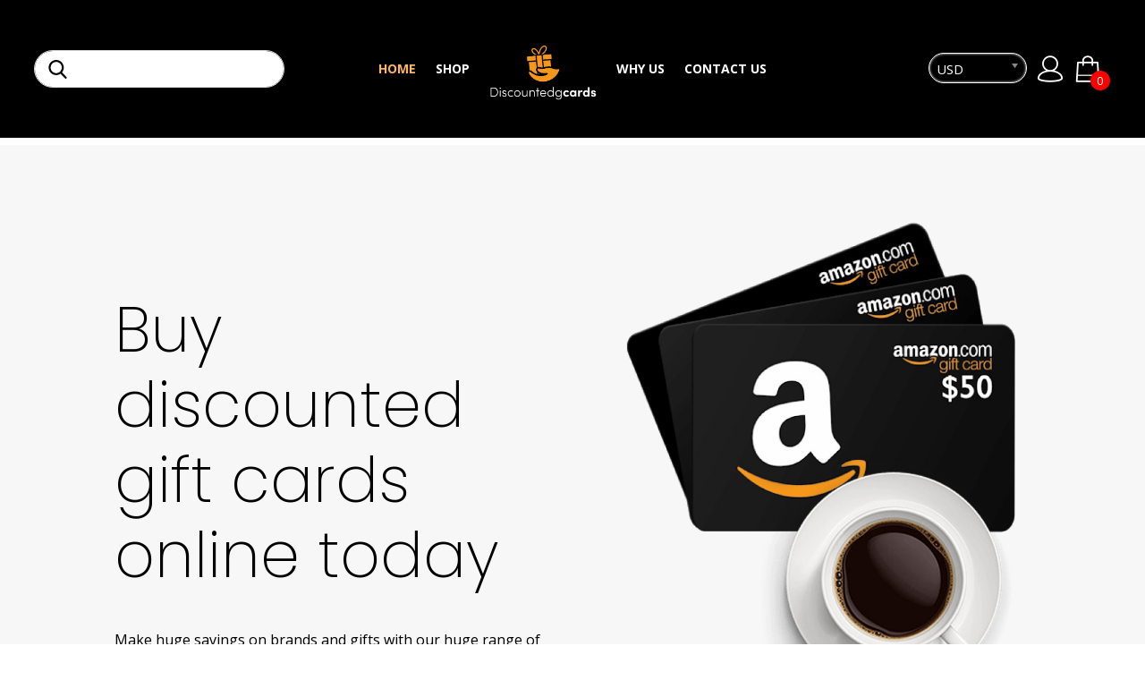

--- FILE ---
content_type: text/html; charset=utf-8
request_url: https://www.google.com/recaptcha/api2/anchor?ar=1&k=6Ldl3VIgAAAAAKTLo6GoDED1c_2HwAzKTcgBJxWd&co=aHR0cHM6Ly9kaXNjb3VudGVkZ2NhcmRzLmNvbTo0NDM.&hl=en&v=PoyoqOPhxBO7pBk68S4YbpHZ&size=invisible&anchor-ms=20000&execute-ms=30000&cb=mc9pxk8uzywy
body_size: 48603
content:
<!DOCTYPE HTML><html dir="ltr" lang="en"><head><meta http-equiv="Content-Type" content="text/html; charset=UTF-8">
<meta http-equiv="X-UA-Compatible" content="IE=edge">
<title>reCAPTCHA</title>
<style type="text/css">
/* cyrillic-ext */
@font-face {
  font-family: 'Roboto';
  font-style: normal;
  font-weight: 400;
  font-stretch: 100%;
  src: url(//fonts.gstatic.com/s/roboto/v48/KFO7CnqEu92Fr1ME7kSn66aGLdTylUAMa3GUBHMdazTgWw.woff2) format('woff2');
  unicode-range: U+0460-052F, U+1C80-1C8A, U+20B4, U+2DE0-2DFF, U+A640-A69F, U+FE2E-FE2F;
}
/* cyrillic */
@font-face {
  font-family: 'Roboto';
  font-style: normal;
  font-weight: 400;
  font-stretch: 100%;
  src: url(//fonts.gstatic.com/s/roboto/v48/KFO7CnqEu92Fr1ME7kSn66aGLdTylUAMa3iUBHMdazTgWw.woff2) format('woff2');
  unicode-range: U+0301, U+0400-045F, U+0490-0491, U+04B0-04B1, U+2116;
}
/* greek-ext */
@font-face {
  font-family: 'Roboto';
  font-style: normal;
  font-weight: 400;
  font-stretch: 100%;
  src: url(//fonts.gstatic.com/s/roboto/v48/KFO7CnqEu92Fr1ME7kSn66aGLdTylUAMa3CUBHMdazTgWw.woff2) format('woff2');
  unicode-range: U+1F00-1FFF;
}
/* greek */
@font-face {
  font-family: 'Roboto';
  font-style: normal;
  font-weight: 400;
  font-stretch: 100%;
  src: url(//fonts.gstatic.com/s/roboto/v48/KFO7CnqEu92Fr1ME7kSn66aGLdTylUAMa3-UBHMdazTgWw.woff2) format('woff2');
  unicode-range: U+0370-0377, U+037A-037F, U+0384-038A, U+038C, U+038E-03A1, U+03A3-03FF;
}
/* math */
@font-face {
  font-family: 'Roboto';
  font-style: normal;
  font-weight: 400;
  font-stretch: 100%;
  src: url(//fonts.gstatic.com/s/roboto/v48/KFO7CnqEu92Fr1ME7kSn66aGLdTylUAMawCUBHMdazTgWw.woff2) format('woff2');
  unicode-range: U+0302-0303, U+0305, U+0307-0308, U+0310, U+0312, U+0315, U+031A, U+0326-0327, U+032C, U+032F-0330, U+0332-0333, U+0338, U+033A, U+0346, U+034D, U+0391-03A1, U+03A3-03A9, U+03B1-03C9, U+03D1, U+03D5-03D6, U+03F0-03F1, U+03F4-03F5, U+2016-2017, U+2034-2038, U+203C, U+2040, U+2043, U+2047, U+2050, U+2057, U+205F, U+2070-2071, U+2074-208E, U+2090-209C, U+20D0-20DC, U+20E1, U+20E5-20EF, U+2100-2112, U+2114-2115, U+2117-2121, U+2123-214F, U+2190, U+2192, U+2194-21AE, U+21B0-21E5, U+21F1-21F2, U+21F4-2211, U+2213-2214, U+2216-22FF, U+2308-230B, U+2310, U+2319, U+231C-2321, U+2336-237A, U+237C, U+2395, U+239B-23B7, U+23D0, U+23DC-23E1, U+2474-2475, U+25AF, U+25B3, U+25B7, U+25BD, U+25C1, U+25CA, U+25CC, U+25FB, U+266D-266F, U+27C0-27FF, U+2900-2AFF, U+2B0E-2B11, U+2B30-2B4C, U+2BFE, U+3030, U+FF5B, U+FF5D, U+1D400-1D7FF, U+1EE00-1EEFF;
}
/* symbols */
@font-face {
  font-family: 'Roboto';
  font-style: normal;
  font-weight: 400;
  font-stretch: 100%;
  src: url(//fonts.gstatic.com/s/roboto/v48/KFO7CnqEu92Fr1ME7kSn66aGLdTylUAMaxKUBHMdazTgWw.woff2) format('woff2');
  unicode-range: U+0001-000C, U+000E-001F, U+007F-009F, U+20DD-20E0, U+20E2-20E4, U+2150-218F, U+2190, U+2192, U+2194-2199, U+21AF, U+21E6-21F0, U+21F3, U+2218-2219, U+2299, U+22C4-22C6, U+2300-243F, U+2440-244A, U+2460-24FF, U+25A0-27BF, U+2800-28FF, U+2921-2922, U+2981, U+29BF, U+29EB, U+2B00-2BFF, U+4DC0-4DFF, U+FFF9-FFFB, U+10140-1018E, U+10190-1019C, U+101A0, U+101D0-101FD, U+102E0-102FB, U+10E60-10E7E, U+1D2C0-1D2D3, U+1D2E0-1D37F, U+1F000-1F0FF, U+1F100-1F1AD, U+1F1E6-1F1FF, U+1F30D-1F30F, U+1F315, U+1F31C, U+1F31E, U+1F320-1F32C, U+1F336, U+1F378, U+1F37D, U+1F382, U+1F393-1F39F, U+1F3A7-1F3A8, U+1F3AC-1F3AF, U+1F3C2, U+1F3C4-1F3C6, U+1F3CA-1F3CE, U+1F3D4-1F3E0, U+1F3ED, U+1F3F1-1F3F3, U+1F3F5-1F3F7, U+1F408, U+1F415, U+1F41F, U+1F426, U+1F43F, U+1F441-1F442, U+1F444, U+1F446-1F449, U+1F44C-1F44E, U+1F453, U+1F46A, U+1F47D, U+1F4A3, U+1F4B0, U+1F4B3, U+1F4B9, U+1F4BB, U+1F4BF, U+1F4C8-1F4CB, U+1F4D6, U+1F4DA, U+1F4DF, U+1F4E3-1F4E6, U+1F4EA-1F4ED, U+1F4F7, U+1F4F9-1F4FB, U+1F4FD-1F4FE, U+1F503, U+1F507-1F50B, U+1F50D, U+1F512-1F513, U+1F53E-1F54A, U+1F54F-1F5FA, U+1F610, U+1F650-1F67F, U+1F687, U+1F68D, U+1F691, U+1F694, U+1F698, U+1F6AD, U+1F6B2, U+1F6B9-1F6BA, U+1F6BC, U+1F6C6-1F6CF, U+1F6D3-1F6D7, U+1F6E0-1F6EA, U+1F6F0-1F6F3, U+1F6F7-1F6FC, U+1F700-1F7FF, U+1F800-1F80B, U+1F810-1F847, U+1F850-1F859, U+1F860-1F887, U+1F890-1F8AD, U+1F8B0-1F8BB, U+1F8C0-1F8C1, U+1F900-1F90B, U+1F93B, U+1F946, U+1F984, U+1F996, U+1F9E9, U+1FA00-1FA6F, U+1FA70-1FA7C, U+1FA80-1FA89, U+1FA8F-1FAC6, U+1FACE-1FADC, U+1FADF-1FAE9, U+1FAF0-1FAF8, U+1FB00-1FBFF;
}
/* vietnamese */
@font-face {
  font-family: 'Roboto';
  font-style: normal;
  font-weight: 400;
  font-stretch: 100%;
  src: url(//fonts.gstatic.com/s/roboto/v48/KFO7CnqEu92Fr1ME7kSn66aGLdTylUAMa3OUBHMdazTgWw.woff2) format('woff2');
  unicode-range: U+0102-0103, U+0110-0111, U+0128-0129, U+0168-0169, U+01A0-01A1, U+01AF-01B0, U+0300-0301, U+0303-0304, U+0308-0309, U+0323, U+0329, U+1EA0-1EF9, U+20AB;
}
/* latin-ext */
@font-face {
  font-family: 'Roboto';
  font-style: normal;
  font-weight: 400;
  font-stretch: 100%;
  src: url(//fonts.gstatic.com/s/roboto/v48/KFO7CnqEu92Fr1ME7kSn66aGLdTylUAMa3KUBHMdazTgWw.woff2) format('woff2');
  unicode-range: U+0100-02BA, U+02BD-02C5, U+02C7-02CC, U+02CE-02D7, U+02DD-02FF, U+0304, U+0308, U+0329, U+1D00-1DBF, U+1E00-1E9F, U+1EF2-1EFF, U+2020, U+20A0-20AB, U+20AD-20C0, U+2113, U+2C60-2C7F, U+A720-A7FF;
}
/* latin */
@font-face {
  font-family: 'Roboto';
  font-style: normal;
  font-weight: 400;
  font-stretch: 100%;
  src: url(//fonts.gstatic.com/s/roboto/v48/KFO7CnqEu92Fr1ME7kSn66aGLdTylUAMa3yUBHMdazQ.woff2) format('woff2');
  unicode-range: U+0000-00FF, U+0131, U+0152-0153, U+02BB-02BC, U+02C6, U+02DA, U+02DC, U+0304, U+0308, U+0329, U+2000-206F, U+20AC, U+2122, U+2191, U+2193, U+2212, U+2215, U+FEFF, U+FFFD;
}
/* cyrillic-ext */
@font-face {
  font-family: 'Roboto';
  font-style: normal;
  font-weight: 500;
  font-stretch: 100%;
  src: url(//fonts.gstatic.com/s/roboto/v48/KFO7CnqEu92Fr1ME7kSn66aGLdTylUAMa3GUBHMdazTgWw.woff2) format('woff2');
  unicode-range: U+0460-052F, U+1C80-1C8A, U+20B4, U+2DE0-2DFF, U+A640-A69F, U+FE2E-FE2F;
}
/* cyrillic */
@font-face {
  font-family: 'Roboto';
  font-style: normal;
  font-weight: 500;
  font-stretch: 100%;
  src: url(//fonts.gstatic.com/s/roboto/v48/KFO7CnqEu92Fr1ME7kSn66aGLdTylUAMa3iUBHMdazTgWw.woff2) format('woff2');
  unicode-range: U+0301, U+0400-045F, U+0490-0491, U+04B0-04B1, U+2116;
}
/* greek-ext */
@font-face {
  font-family: 'Roboto';
  font-style: normal;
  font-weight: 500;
  font-stretch: 100%;
  src: url(//fonts.gstatic.com/s/roboto/v48/KFO7CnqEu92Fr1ME7kSn66aGLdTylUAMa3CUBHMdazTgWw.woff2) format('woff2');
  unicode-range: U+1F00-1FFF;
}
/* greek */
@font-face {
  font-family: 'Roboto';
  font-style: normal;
  font-weight: 500;
  font-stretch: 100%;
  src: url(//fonts.gstatic.com/s/roboto/v48/KFO7CnqEu92Fr1ME7kSn66aGLdTylUAMa3-UBHMdazTgWw.woff2) format('woff2');
  unicode-range: U+0370-0377, U+037A-037F, U+0384-038A, U+038C, U+038E-03A1, U+03A3-03FF;
}
/* math */
@font-face {
  font-family: 'Roboto';
  font-style: normal;
  font-weight: 500;
  font-stretch: 100%;
  src: url(//fonts.gstatic.com/s/roboto/v48/KFO7CnqEu92Fr1ME7kSn66aGLdTylUAMawCUBHMdazTgWw.woff2) format('woff2');
  unicode-range: U+0302-0303, U+0305, U+0307-0308, U+0310, U+0312, U+0315, U+031A, U+0326-0327, U+032C, U+032F-0330, U+0332-0333, U+0338, U+033A, U+0346, U+034D, U+0391-03A1, U+03A3-03A9, U+03B1-03C9, U+03D1, U+03D5-03D6, U+03F0-03F1, U+03F4-03F5, U+2016-2017, U+2034-2038, U+203C, U+2040, U+2043, U+2047, U+2050, U+2057, U+205F, U+2070-2071, U+2074-208E, U+2090-209C, U+20D0-20DC, U+20E1, U+20E5-20EF, U+2100-2112, U+2114-2115, U+2117-2121, U+2123-214F, U+2190, U+2192, U+2194-21AE, U+21B0-21E5, U+21F1-21F2, U+21F4-2211, U+2213-2214, U+2216-22FF, U+2308-230B, U+2310, U+2319, U+231C-2321, U+2336-237A, U+237C, U+2395, U+239B-23B7, U+23D0, U+23DC-23E1, U+2474-2475, U+25AF, U+25B3, U+25B7, U+25BD, U+25C1, U+25CA, U+25CC, U+25FB, U+266D-266F, U+27C0-27FF, U+2900-2AFF, U+2B0E-2B11, U+2B30-2B4C, U+2BFE, U+3030, U+FF5B, U+FF5D, U+1D400-1D7FF, U+1EE00-1EEFF;
}
/* symbols */
@font-face {
  font-family: 'Roboto';
  font-style: normal;
  font-weight: 500;
  font-stretch: 100%;
  src: url(//fonts.gstatic.com/s/roboto/v48/KFO7CnqEu92Fr1ME7kSn66aGLdTylUAMaxKUBHMdazTgWw.woff2) format('woff2');
  unicode-range: U+0001-000C, U+000E-001F, U+007F-009F, U+20DD-20E0, U+20E2-20E4, U+2150-218F, U+2190, U+2192, U+2194-2199, U+21AF, U+21E6-21F0, U+21F3, U+2218-2219, U+2299, U+22C4-22C6, U+2300-243F, U+2440-244A, U+2460-24FF, U+25A0-27BF, U+2800-28FF, U+2921-2922, U+2981, U+29BF, U+29EB, U+2B00-2BFF, U+4DC0-4DFF, U+FFF9-FFFB, U+10140-1018E, U+10190-1019C, U+101A0, U+101D0-101FD, U+102E0-102FB, U+10E60-10E7E, U+1D2C0-1D2D3, U+1D2E0-1D37F, U+1F000-1F0FF, U+1F100-1F1AD, U+1F1E6-1F1FF, U+1F30D-1F30F, U+1F315, U+1F31C, U+1F31E, U+1F320-1F32C, U+1F336, U+1F378, U+1F37D, U+1F382, U+1F393-1F39F, U+1F3A7-1F3A8, U+1F3AC-1F3AF, U+1F3C2, U+1F3C4-1F3C6, U+1F3CA-1F3CE, U+1F3D4-1F3E0, U+1F3ED, U+1F3F1-1F3F3, U+1F3F5-1F3F7, U+1F408, U+1F415, U+1F41F, U+1F426, U+1F43F, U+1F441-1F442, U+1F444, U+1F446-1F449, U+1F44C-1F44E, U+1F453, U+1F46A, U+1F47D, U+1F4A3, U+1F4B0, U+1F4B3, U+1F4B9, U+1F4BB, U+1F4BF, U+1F4C8-1F4CB, U+1F4D6, U+1F4DA, U+1F4DF, U+1F4E3-1F4E6, U+1F4EA-1F4ED, U+1F4F7, U+1F4F9-1F4FB, U+1F4FD-1F4FE, U+1F503, U+1F507-1F50B, U+1F50D, U+1F512-1F513, U+1F53E-1F54A, U+1F54F-1F5FA, U+1F610, U+1F650-1F67F, U+1F687, U+1F68D, U+1F691, U+1F694, U+1F698, U+1F6AD, U+1F6B2, U+1F6B9-1F6BA, U+1F6BC, U+1F6C6-1F6CF, U+1F6D3-1F6D7, U+1F6E0-1F6EA, U+1F6F0-1F6F3, U+1F6F7-1F6FC, U+1F700-1F7FF, U+1F800-1F80B, U+1F810-1F847, U+1F850-1F859, U+1F860-1F887, U+1F890-1F8AD, U+1F8B0-1F8BB, U+1F8C0-1F8C1, U+1F900-1F90B, U+1F93B, U+1F946, U+1F984, U+1F996, U+1F9E9, U+1FA00-1FA6F, U+1FA70-1FA7C, U+1FA80-1FA89, U+1FA8F-1FAC6, U+1FACE-1FADC, U+1FADF-1FAE9, U+1FAF0-1FAF8, U+1FB00-1FBFF;
}
/* vietnamese */
@font-face {
  font-family: 'Roboto';
  font-style: normal;
  font-weight: 500;
  font-stretch: 100%;
  src: url(//fonts.gstatic.com/s/roboto/v48/KFO7CnqEu92Fr1ME7kSn66aGLdTylUAMa3OUBHMdazTgWw.woff2) format('woff2');
  unicode-range: U+0102-0103, U+0110-0111, U+0128-0129, U+0168-0169, U+01A0-01A1, U+01AF-01B0, U+0300-0301, U+0303-0304, U+0308-0309, U+0323, U+0329, U+1EA0-1EF9, U+20AB;
}
/* latin-ext */
@font-face {
  font-family: 'Roboto';
  font-style: normal;
  font-weight: 500;
  font-stretch: 100%;
  src: url(//fonts.gstatic.com/s/roboto/v48/KFO7CnqEu92Fr1ME7kSn66aGLdTylUAMa3KUBHMdazTgWw.woff2) format('woff2');
  unicode-range: U+0100-02BA, U+02BD-02C5, U+02C7-02CC, U+02CE-02D7, U+02DD-02FF, U+0304, U+0308, U+0329, U+1D00-1DBF, U+1E00-1E9F, U+1EF2-1EFF, U+2020, U+20A0-20AB, U+20AD-20C0, U+2113, U+2C60-2C7F, U+A720-A7FF;
}
/* latin */
@font-face {
  font-family: 'Roboto';
  font-style: normal;
  font-weight: 500;
  font-stretch: 100%;
  src: url(//fonts.gstatic.com/s/roboto/v48/KFO7CnqEu92Fr1ME7kSn66aGLdTylUAMa3yUBHMdazQ.woff2) format('woff2');
  unicode-range: U+0000-00FF, U+0131, U+0152-0153, U+02BB-02BC, U+02C6, U+02DA, U+02DC, U+0304, U+0308, U+0329, U+2000-206F, U+20AC, U+2122, U+2191, U+2193, U+2212, U+2215, U+FEFF, U+FFFD;
}
/* cyrillic-ext */
@font-face {
  font-family: 'Roboto';
  font-style: normal;
  font-weight: 900;
  font-stretch: 100%;
  src: url(//fonts.gstatic.com/s/roboto/v48/KFO7CnqEu92Fr1ME7kSn66aGLdTylUAMa3GUBHMdazTgWw.woff2) format('woff2');
  unicode-range: U+0460-052F, U+1C80-1C8A, U+20B4, U+2DE0-2DFF, U+A640-A69F, U+FE2E-FE2F;
}
/* cyrillic */
@font-face {
  font-family: 'Roboto';
  font-style: normal;
  font-weight: 900;
  font-stretch: 100%;
  src: url(//fonts.gstatic.com/s/roboto/v48/KFO7CnqEu92Fr1ME7kSn66aGLdTylUAMa3iUBHMdazTgWw.woff2) format('woff2');
  unicode-range: U+0301, U+0400-045F, U+0490-0491, U+04B0-04B1, U+2116;
}
/* greek-ext */
@font-face {
  font-family: 'Roboto';
  font-style: normal;
  font-weight: 900;
  font-stretch: 100%;
  src: url(//fonts.gstatic.com/s/roboto/v48/KFO7CnqEu92Fr1ME7kSn66aGLdTylUAMa3CUBHMdazTgWw.woff2) format('woff2');
  unicode-range: U+1F00-1FFF;
}
/* greek */
@font-face {
  font-family: 'Roboto';
  font-style: normal;
  font-weight: 900;
  font-stretch: 100%;
  src: url(//fonts.gstatic.com/s/roboto/v48/KFO7CnqEu92Fr1ME7kSn66aGLdTylUAMa3-UBHMdazTgWw.woff2) format('woff2');
  unicode-range: U+0370-0377, U+037A-037F, U+0384-038A, U+038C, U+038E-03A1, U+03A3-03FF;
}
/* math */
@font-face {
  font-family: 'Roboto';
  font-style: normal;
  font-weight: 900;
  font-stretch: 100%;
  src: url(//fonts.gstatic.com/s/roboto/v48/KFO7CnqEu92Fr1ME7kSn66aGLdTylUAMawCUBHMdazTgWw.woff2) format('woff2');
  unicode-range: U+0302-0303, U+0305, U+0307-0308, U+0310, U+0312, U+0315, U+031A, U+0326-0327, U+032C, U+032F-0330, U+0332-0333, U+0338, U+033A, U+0346, U+034D, U+0391-03A1, U+03A3-03A9, U+03B1-03C9, U+03D1, U+03D5-03D6, U+03F0-03F1, U+03F4-03F5, U+2016-2017, U+2034-2038, U+203C, U+2040, U+2043, U+2047, U+2050, U+2057, U+205F, U+2070-2071, U+2074-208E, U+2090-209C, U+20D0-20DC, U+20E1, U+20E5-20EF, U+2100-2112, U+2114-2115, U+2117-2121, U+2123-214F, U+2190, U+2192, U+2194-21AE, U+21B0-21E5, U+21F1-21F2, U+21F4-2211, U+2213-2214, U+2216-22FF, U+2308-230B, U+2310, U+2319, U+231C-2321, U+2336-237A, U+237C, U+2395, U+239B-23B7, U+23D0, U+23DC-23E1, U+2474-2475, U+25AF, U+25B3, U+25B7, U+25BD, U+25C1, U+25CA, U+25CC, U+25FB, U+266D-266F, U+27C0-27FF, U+2900-2AFF, U+2B0E-2B11, U+2B30-2B4C, U+2BFE, U+3030, U+FF5B, U+FF5D, U+1D400-1D7FF, U+1EE00-1EEFF;
}
/* symbols */
@font-face {
  font-family: 'Roboto';
  font-style: normal;
  font-weight: 900;
  font-stretch: 100%;
  src: url(//fonts.gstatic.com/s/roboto/v48/KFO7CnqEu92Fr1ME7kSn66aGLdTylUAMaxKUBHMdazTgWw.woff2) format('woff2');
  unicode-range: U+0001-000C, U+000E-001F, U+007F-009F, U+20DD-20E0, U+20E2-20E4, U+2150-218F, U+2190, U+2192, U+2194-2199, U+21AF, U+21E6-21F0, U+21F3, U+2218-2219, U+2299, U+22C4-22C6, U+2300-243F, U+2440-244A, U+2460-24FF, U+25A0-27BF, U+2800-28FF, U+2921-2922, U+2981, U+29BF, U+29EB, U+2B00-2BFF, U+4DC0-4DFF, U+FFF9-FFFB, U+10140-1018E, U+10190-1019C, U+101A0, U+101D0-101FD, U+102E0-102FB, U+10E60-10E7E, U+1D2C0-1D2D3, U+1D2E0-1D37F, U+1F000-1F0FF, U+1F100-1F1AD, U+1F1E6-1F1FF, U+1F30D-1F30F, U+1F315, U+1F31C, U+1F31E, U+1F320-1F32C, U+1F336, U+1F378, U+1F37D, U+1F382, U+1F393-1F39F, U+1F3A7-1F3A8, U+1F3AC-1F3AF, U+1F3C2, U+1F3C4-1F3C6, U+1F3CA-1F3CE, U+1F3D4-1F3E0, U+1F3ED, U+1F3F1-1F3F3, U+1F3F5-1F3F7, U+1F408, U+1F415, U+1F41F, U+1F426, U+1F43F, U+1F441-1F442, U+1F444, U+1F446-1F449, U+1F44C-1F44E, U+1F453, U+1F46A, U+1F47D, U+1F4A3, U+1F4B0, U+1F4B3, U+1F4B9, U+1F4BB, U+1F4BF, U+1F4C8-1F4CB, U+1F4D6, U+1F4DA, U+1F4DF, U+1F4E3-1F4E6, U+1F4EA-1F4ED, U+1F4F7, U+1F4F9-1F4FB, U+1F4FD-1F4FE, U+1F503, U+1F507-1F50B, U+1F50D, U+1F512-1F513, U+1F53E-1F54A, U+1F54F-1F5FA, U+1F610, U+1F650-1F67F, U+1F687, U+1F68D, U+1F691, U+1F694, U+1F698, U+1F6AD, U+1F6B2, U+1F6B9-1F6BA, U+1F6BC, U+1F6C6-1F6CF, U+1F6D3-1F6D7, U+1F6E0-1F6EA, U+1F6F0-1F6F3, U+1F6F7-1F6FC, U+1F700-1F7FF, U+1F800-1F80B, U+1F810-1F847, U+1F850-1F859, U+1F860-1F887, U+1F890-1F8AD, U+1F8B0-1F8BB, U+1F8C0-1F8C1, U+1F900-1F90B, U+1F93B, U+1F946, U+1F984, U+1F996, U+1F9E9, U+1FA00-1FA6F, U+1FA70-1FA7C, U+1FA80-1FA89, U+1FA8F-1FAC6, U+1FACE-1FADC, U+1FADF-1FAE9, U+1FAF0-1FAF8, U+1FB00-1FBFF;
}
/* vietnamese */
@font-face {
  font-family: 'Roboto';
  font-style: normal;
  font-weight: 900;
  font-stretch: 100%;
  src: url(//fonts.gstatic.com/s/roboto/v48/KFO7CnqEu92Fr1ME7kSn66aGLdTylUAMa3OUBHMdazTgWw.woff2) format('woff2');
  unicode-range: U+0102-0103, U+0110-0111, U+0128-0129, U+0168-0169, U+01A0-01A1, U+01AF-01B0, U+0300-0301, U+0303-0304, U+0308-0309, U+0323, U+0329, U+1EA0-1EF9, U+20AB;
}
/* latin-ext */
@font-face {
  font-family: 'Roboto';
  font-style: normal;
  font-weight: 900;
  font-stretch: 100%;
  src: url(//fonts.gstatic.com/s/roboto/v48/KFO7CnqEu92Fr1ME7kSn66aGLdTylUAMa3KUBHMdazTgWw.woff2) format('woff2');
  unicode-range: U+0100-02BA, U+02BD-02C5, U+02C7-02CC, U+02CE-02D7, U+02DD-02FF, U+0304, U+0308, U+0329, U+1D00-1DBF, U+1E00-1E9F, U+1EF2-1EFF, U+2020, U+20A0-20AB, U+20AD-20C0, U+2113, U+2C60-2C7F, U+A720-A7FF;
}
/* latin */
@font-face {
  font-family: 'Roboto';
  font-style: normal;
  font-weight: 900;
  font-stretch: 100%;
  src: url(//fonts.gstatic.com/s/roboto/v48/KFO7CnqEu92Fr1ME7kSn66aGLdTylUAMa3yUBHMdazQ.woff2) format('woff2');
  unicode-range: U+0000-00FF, U+0131, U+0152-0153, U+02BB-02BC, U+02C6, U+02DA, U+02DC, U+0304, U+0308, U+0329, U+2000-206F, U+20AC, U+2122, U+2191, U+2193, U+2212, U+2215, U+FEFF, U+FFFD;
}

</style>
<link rel="stylesheet" type="text/css" href="https://www.gstatic.com/recaptcha/releases/PoyoqOPhxBO7pBk68S4YbpHZ/styles__ltr.css">
<script nonce="IUPoO0z24d-0_Z-zQi9xEQ" type="text/javascript">window['__recaptcha_api'] = 'https://www.google.com/recaptcha/api2/';</script>
<script type="text/javascript" src="https://www.gstatic.com/recaptcha/releases/PoyoqOPhxBO7pBk68S4YbpHZ/recaptcha__en.js" nonce="IUPoO0z24d-0_Z-zQi9xEQ">
      
    </script></head>
<body><div id="rc-anchor-alert" class="rc-anchor-alert"></div>
<input type="hidden" id="recaptcha-token" value="[base64]">
<script type="text/javascript" nonce="IUPoO0z24d-0_Z-zQi9xEQ">
      recaptcha.anchor.Main.init("[\x22ainput\x22,[\x22bgdata\x22,\x22\x22,\[base64]/[base64]/UltIKytdPWE6KGE8MjA0OD9SW0grK109YT4+NnwxOTI6KChhJjY0NTEyKT09NTUyOTYmJnErMTxoLmxlbmd0aCYmKGguY2hhckNvZGVBdChxKzEpJjY0NTEyKT09NTYzMjA/[base64]/MjU1OlI/[base64]/[base64]/[base64]/[base64]/[base64]/[base64]/[base64]/[base64]/[base64]/[base64]\x22,\[base64]\\u003d\\u003d\x22,\[base64]/w4fDlAkCCGrCh3hewrTCiELDtHPDrsKNbHYNw7vCkx7DgijDm8K0w7nCq8KYw6pjwpJ2BTLDiWN9w7bChMK9FMKAwqTCjsK5wrcDO8OYEMKswoJaw4sBfwcnYAfDjsOIw6bDhxnCgWvDjFTDnkwYQFEVQx/CvcKta1wow4zCsMK4wrZBH8O3wqJ3YjTCrGc8w4nCkMOtw5TDvFkkcw/CgEN7wqkDFsOCwoHCgyPDgMOMw6EnwroMw69Rw5IewrvDmsOtw6XCrsO9F8K+w4dCw4nCpi4MccOjDsKAw5bDtMKtwovDjMKVaMKWw4rCvydAwq1/wpttaA/DvW/DsAVsczMWw5tvA8OnPcKfw41WAsKAG8OLaiI5w67CocK6w5nDkEPDmQHDin5iw4ROwpZFwprCkSREwqfChh8LF8KFwrNWwr/CtcKTw7EYwpIsEsKGQETDplRJMcKIBiMqwojCi8O/[base64]/[base64]/[base64]/[base64]/wp9IwrzCmjVlw4w2wqnDv25dwoNEG3/[base64]/w7TCicOjw5IOTCvChF01BkUkw6Azw6Ztwq3CqErDmToYNizDnsOcd3nChzDCr8KSExnCs8Kyw5PCo8K6Dk9+L1pYfcKdw6oBWS3Cjk8Ow7rDjlkPw5AswprDtsKkF8O6w4/[base64]/PH5rw6HCs3pcwpjDlljCsxfDoCHCnAxcwprDiMKGwrrCn8OawogOTcOCd8O7d8KzLW3ClcK/BARpwqbDikxbwoglMSlTNmQaw5zCo8OgwoDDlsKewoJ0w4E7TTEVwoZOSD/CvsOow6nDq8KLw5fDvCPDsGkVw7PClsO4PMOldiPDrlLDqm/Cq8KVVCg3ZlPCgkXDksKjwrJ7aA1Sw4DDrxE2SVPCgFHDlSoJfwXCqMKPecOSZU5iwpltOsKUw7UYQVQIa8ORw5PCq8KVAiJAw4TDkcKNB3wge8OAWcOqXyvCtWkEwqLDu8Kuwr08DD7Dp8KsIMKjPXTCvTDDtMKMSihuISTCtMK/wowKwolRHMKjacKNwoTCosOyPRgWwrw2ecOiH8Oqw4DCtkYbKsK3wrQwHCQhV8Opw67DmjTCkcKXw4DDgsKLw53Cm8KlFcKjTxArWUvCrcO4w4UsbsOjw6bCiHDCgcObw4bCjcKEw5rDt8K4w5rCksKBwpQKw7x+wqjCtMKjdmHDrMK6BSt0w7FTGXw5w7/DnHTCtmTDjsOUw6UYaFjDqABGw5nCjlzDksOrT8KvYMK1VRXCq8KmDFPDqVAZScKSF8OZw6Y5woFvFyE9wr9Ow7M/b8OGFsKBwqtiEcO/w6vDu8KlZysPw7lMw4vCs3Akw6rDisO3Tx/[base64]/[base64]/CqjXCum7DsGfDryDDrMORw5IhdmPCt1dLC8OWwpk1wozDlsO1wpI/w78zBcOGO8KAwpRnA8KSwpzCksKvw7dfw6Qpw6wkwqESAsOhwrkXTGrCrUduw6vDpB3Cj8Oywos2SlXCiRB7wo9owpc6IcOhTsOgwpIkw5lLw65UwoBUUkzDqHbCpC/DuQd3w4/Dt8KvbsOYw5TCgsKWwofDvsORwqDDiMK0w7LDk8OqCHNyb01/worDjhB5UMKsPMOsCsKlwpENwojDjT4tw7AJw55Vwrp9OjUjw6xRSlw2R8KAH8OAYTYpw53Ct8OUw6jDmEgXfcOOXAnCmMOQD8KxcnjCjMO7w5U+FMOAV8Kuw5olU8OBLMKRw5U1woxOw6/[base64]/Cp8OIalcHwrI6w6nCjTPDhErDscOvw5wGKwfDuU7DvcK8U8OZVcO3b8O4Yy7DjEFtwoV/[base64]/Cv8KMQwHChAvDn3TDhDbCksK9w40Cw4nCjlZJbHjCicOoesKkwr1gZETDj8KULSABwqMYPiI0DUA6w4vClMK/wpB1wqHDhsOwB8OGX8O9BhLCjMKCZsO4RMOCw4xFAHnCoMOIGsOLAMK3wq5FIhUlwpDDuk5wHcOKw7PCi8OYwrZPwrbCrhpbWmAXLMKmfMKfw6QVwoldScKaV31vwqzCuW/Dj13CqsKhw6rClsKiwo8Aw5R4TcO3w5vCnMKmfnrCqxpjwoXDnX16w5U/CcO0fsO4BlYSwrdRRcO7wpbCksKZLMOiYMK9wod9Q3/CsMKPJMKAfsKqB1svwqxow4I/XMObwqzCtMO4wo5sEcKDQTMDw607w4XCk3DDnMK9w54uwp/DiMKQacKSJcKJSS1Iwr1ZAw3DisK9IHROw6bClMKgUMOeKBrCg2TCgw5Uf8KOSsK6f8O8WMOLAcOcPsKww4DCvRLDrnvDk8KCZWTCpFfCocKWRsKmwp7DiMO9w6Vnw7zCj0gkOnrCmMK/w5nDrzfDvcKUwrtBJMOGLMOHUMKaw5k5w4PDlE3DmVTDul3DngTDoU7DlMKkwolNw6HCu8O6wpZxwpJywqMPwrgKw4TDgMKWeTHDoCrDgTvCgMOKX8OqQ8KcAcOJZ8OEMMKfNQRNdDzCgcKLPcO1woEiYRQOKcOPwqofAcOnNcOLTsKGwp/DjsO4wrtyYcKaTgbCvCTDlUXCrUbCjFlcwqtITCsbWsK3w7nDmVPDvXEBw6fDum/DgMOATcKHwqNPwonDisKlwpQ2w7nCpMKewo0DwopCwqjCjcOtw4bCnj/DujTCrsOQSBfCs8KoIcOowozCnFjDgMKGw5RgdsKqw7MaBcOYXcKdwqQuF8K1w6vDlcOQWhvCtXHDtFMzwrEIRlt6CSPDuWLCpcO1Cz5Hw5Q3wpF/w4/DhMOnw5wMLMOcwqotwrQDwqzDoR/[base64]/BgBdwrV3UXAAw70aw7kSYFDCksK3w542wo9ZTD3Cn8OffT/CgB8Cwp/[base64]/[base64]/[base64]/dcKQacODw58bwrTCssObPQw6wpvDoMOnwo1zNy7Cg8KqwotFw5DCjsONF8O/UiVewrnCusOIw4x5wpbCmXfDlDwPU8KGw7Y8EEAZHsKXQsKOw5TDksKDw53CucKRw5Aww4bCmMOeHMKeBsKebUHCj8K0woIfw6YtwpBAcxvCvWrCsihIF8O6O07CncKEN8KRb1zCuMO5QcOvUGzCvcK/RS/CrzPCr8K8TcKXFAzCh8K6aFdNLSwjdMOwEx0lw59UasKHw6F0w5LChk0cwrPCj8Krw4HDq8KaE8KHdyI3ZhQpbH/DpsO6I0JWE8KbK3HChsKpw5fDqEQQw5HCl8OTYA0gwqk4EcOJYcOfbmjChMOewoIiEmHDrcKVM8Kiw701wpfCnjXDoxrDiiV8w6MBwozDmsOxwrQ2GHDDsMOowojDuzVTw7vCuMOMR8K6woXDlDjDq8K7wrLDtsKfw7/DqMOgw63CkQvDmcO/[base64]/JHpfQijDisOLwqDDgcKkbmtDMcO1FhANw4d/HHV6KsOaQ8OTBSnCqCLCkzBnwqnCsFPDoCrCiEtvw6lddTMyA8KRYcKsOREHPH1/OsO4wpzDux7DosOvw4zDuV7CqcOpwpcXJ17CjsK5BsKBNm9Xw7liworCl8ObwpLDscK2wrl+D8O2w7VSKsO/ZAJ0Sk/Cp2nDliHDp8KdwoTClsK/worDlzBOK8O1djTDssO5wrVyZGPDg1rCoFvDoMKuwqDDksOfw4g8KkfCuhzCn2JCUcK8wqXDoDXDu0fCsmFJD8Ogwq42Iw0gCsKdwoc8w6fCtMOOw7V8wprDuiMkwo7DvwrCscKNwoBRJ2fChTfDuVLDoxDCocOWwqRTw7zCoHN+FMKcMl7DhhNYNT/CmHbDlcOpw7nCuMOpwoLDjDLCnXs8UcOlwqrCq8KnfsKWw5NrwpPDqMKTwrkKwrUQw6wPLMOjw6EWfMOjwoNPw7lGa8O0w5hhw63Ci05HwrPCpMKLTSvDqh9GKUHClsOyacKOw57Cv8O5w5cXDn/Dp8Omw4LClsKmW8OgLFnClnxIw69fwo/CosK5wr/CkcOUdcK5w5hxwpo7wqbDpMOfeWprQlNxwpB0wqAhwrHCoMKkw7HDngbDhkzDrcKVFS/Ct8KIWcOhZMKGZsKWWSXDh8Kewo0gw4XCjG9nOyrClcKOw7IUW8KFcmnCvQTDj109wppcbi5JwpBrTMOgIlfCiEnCtcOew79VwpsYwqfDuFXDucKjw6ZSwqxsw7MQwpk0GS/CjMO8w58jP8KAHMO7w4NAAyZIKkcFWsKpwqBlw6fDhAk1wrHDqxs8I8KifsKmVsOYI8Ouw6hXTsOfwpofwpjDqj9LwrErScK3wpYuHDhcwoEGLnTDqEhzwrZEAMKLw5rCq8OBHUUcwrNzEhvCjg7DtMKWw7YuwqYaw7/DuFzDlsOswrHDuMOdXRsZw7rCilXCpsOMdS/DnsOzEsKcwobCuBbCusO3MMKgF0/DnXJOwpPDlsKlSsOcwqjClsKnw5/[base64]/[base64]/w7vCv8Otw6p4woXDlsOrwojDjU8owr5zw5DDrSbDp0zDjVzCsCDCjMOpw6zDrsOdXiEZwrE6woLDmE/CjMKWwqXDkh1CGl/[base64]/Do8Kzw6fDumN9w65xw6/CqjbCo8KLEMOCwobDpsO4woHCqRElw4rCvBlUw4LDtsKDwozClhJyw6PCtnHCo8K+CMKlwp/[base64]/DshXCrsK+wrICcsKQcXZNeMKrf8K3QSxbD1nClRfCsMKPwofDqQYJwoIQdicbw4cXwrMLwoHChGTCjwlHw54bQG7Cg8K0wpnCnsOkaHlbZsKmKnk+wqJRacKfacOocMK5wpBGw4fDicKwwo9ew6JXQ8KJw4vCmnTDrxRgw5rChMOkPcKKwqdoPw3CqRnCv8K/EMO2LMKlN1zCjk4xTMKBw6fCvsK3wrJfwqrDocKdK8OWPGhCCsK/DgdqQmfCmMKfw50Jwp/[base64]/[base64]/CtjXDoMO7w7paw7Qyw4ItdjHDrcOuwrhARWp2wrLCim/CgsOPLsODf8OewoDCoDt/BSd6d3PCqgTDnzrDjnHDvHQdURB7RMODBSHCqjzChynDkMOEw5fDtsOVe8KiwrI4AsObDsO3wrjCqEPDmDlvMsObwrs3JF1hXSQuMcOeXEjCucOLwp0bw5tZwqRtDQPDoQ3CrMOJw5PCtVg/wovCtlRkw4/DtzTDjgICMyTDnMKgw7DCtMOqwo50wqzCig/[base64]/[base64]/CmMOFw4ZoXRd1woTDiMOiSsO7AMOPEMKdwr4SKGA/[base64]/w7d4woYbwqHDvcKxw6PDgSfCj8KyLMKvwrbDvsKXXcKiw6gxw7pMw61qScKbwohswq4WSFfCs2zDkMOyasOjw7PDgE7CgAh/N1bDuMOkw5DDg8O6w7fCtcO9wovDsTPCmWU8wqhkw4/DssK+wpPDvMOXwqzCpyvDpsOJMUg6MjtvwrXDmw3DksOvacOCPsK4w6zCmMO5PMKcw6vCowbDmsOyZ8OFFzXDhA4uwqVLw4Z5Z8OIw7nCiSskwotaMgxrw5/CujDDk8KaYMOCw4rDiwgSFD3CnjBmbGjDhksiw4oscMOywqZXd8OOwoQZw6wcRMOqKcKTw5fDgMK7wrxUKFjDjn/CsTYGAAFmw5g2wpDDsMK+wqUoNsOww6PCoyvCuRvDsG3CpcOuwolbw4bDp8OuMsOkZcK2w608wrwSax3DhMKiw6LCg8KbSDnDl8K2wrPDhxE7w5Iaw7h5w5AMP3ZtwpjDp8OUCn9CwppxKGlWKcOQWMO5w7VLRkvDncK/SVDCoTtlJcOkf2HDiMOSXcKBUhI5RmrDncOkWCFEwqnCmQLCv8K6ExnCssOYBi9twpBtwok6w5gyw7FRdsOiE0nDucKJGsOxOnNowqvDlRXCuMO7w41Fw7wlecOXw4A/w7xMwobDmsOtwokaAWRVw5HDq8KnWMK3fwzCtB1hwpDCusO3w4kzDSR3w7fDqsOaYhMYwo3DoMKkUcOcw7zDljtUdVjCocO5NcKow6nDqj/[base64]/CmFcRwpvDgsKEcjHDlB/Dr8OswpN8w4fDi1fDtcO/DMK7PwMlK8Oja8KbHRHDtljDqHoOR8Ktw6HDmsKgw4/[base64]/dMK3V8KYwrjDumcbWMOfPkl9DF95Mjc6w6bClMKRw7Zbw6hNaDQRRsO1w4xkw6sewqTCmARVw5zCuHo9worCnDcVKwIsfAxxSgJkw4czb8KBScKPGzDDowXCv8KFw7EYEBLDm19twofCqsKXwrrDjMKyw4XDq8O1w5sYw7/ChRLCnsK0aMOowoNnwo1ewrhJKsOSFkfDkSMpw5vCt8OZY2XCiSBBwpYvEMOYw6vDoEfDssKyMS/CucKJRWLCncO0FgTDmg3DgV97XsOIw6R7w4/DhR/CtMOxwoDDucKdL8Ohwrpzwp3DjMOKwodww5TCg8KBScKXw6I+WMOSfi9cw5/CvcKjwocPOHvDgm7DsCtcVGVaw4LDhMOnw5zCl8KYbMOSw4PDlGUQDsKOwo9hwpzDncK8Px/ChMKJw7bCmxIow7LComFiwpl/CcKRw74/[base64]/CtcOwasOqAETDtcOfD8KYFMOkw7ksw5Nsw644aznCumrCq3XCjcO+LhxjVyjCp1stwrc8Ux/[base64]/wrXCtcKoEcKuw79/QsKywoQteTjCk0/DrkxAw6tIw6PCuELDmMKrw4XChRrCiETDrBBAcsKwQcKgwop+bCnDvsKgK8OcwpzCnDQtw47Dk8KufCp8wpIAecKyw5N1w7/DtALDm3LDhFTDoQsjw4NjcAvCpUTDncK3w44RdyLDmMKhaBsEwrDDmsKUw5bDvxZVZsKXwqpLw4sSPcOUdMOKRsKvw4NJNMOEI8KNTMO8wovChcKRREsXdCdqcj9/[base64]/CksO6wp1kwonCqcOHekg9w5nDncOSwq14w7vDmMKjw68xwo/[base64]/CocOxTn/[base64]/DucOkUsOSw63CkMOCwrDCri3DrsKNw79BB8ODdMOyeAzCry3Ch8KmG2XDocKhO8K6MUfDpMOWCwUfwo/DlMKdBsOyPkjCuGXCi8Ktw5DChxo2JmIJwo8uwp83w6rCnVDDh8KQwpHDgUc/LwxMwplbClQwUGLDg8OdEMKaZE1TQ2XDl8K/ZQTDu8K/VR3CucOGB8KqwpQPw6NZYxHDusORwo3CosKfwrrCv8K/w6bDh8OVwq/CtcKVU8OEblPDiGDCkcKTXMOIwqErbwV3CQPDigcQZkPCtml8w6w4YFBoLcKFwpfDgcO+wqvCgGvDqWTCiXBwXcOQUMKbwq9pEUvCrFJZw6NUwozCqzlow7jDkCDDjHcwSS/[base64]/CjXvCmQTCpcK/w4cQNMKGwrlzACtpw7vDu09QW08rfcKWAsOuViDDlX/CsEZ4I19RwqvCu3QncMOSS8OFNxTDqWsAF8OMwrN/[base64]/TcKmQ8OuFSPCsjfDnMK6w79VacKgwrQpD8KDwoRdw71dfsONH0XCjE3CnsKeYzYfw5poAHDCmwQ1woDCuMOkeMK9ZsOaIcKfw4DCv8O3wrpQw7N9bx7DgkBWYWBAw59KTcK8wqs5wrTDgjEFIMKXFXhCQsO1w5LDsmRkwolKM3nDiDXChS7CpnHDoMK/ccK7w78jDy5Jw7N6w68mw4BrVFzCscOfQFPDvDBaKcKKw4HCtR91EXLDhATCucORwqAlwrxfNBpzIMKuwrVywqZ3w7lsKidfY8K2wqMUw7zCh8OJBcOfIERHS8KtGS1OLxLDpcO1J8KWPsOjQcKkw5TClsOUw4o9w7A+w7rCqWpDLUN8wofDisKqwpNMw5sDeWJsw7/[base64]/Cq8O8WGLCisK4w6LDmijDhcO/w77DpsKQc8K+w5LDqzw9FMOLw411H0Atw5zDmX/[base64]/CnMOPw5/CvWtjw6h+K1fCpw14w4nDkcOnPsOyfQ8YK2DCpAfCm8Opw7jDj8OEwrXDlMOiwpB2w4nClMOjUDgewo1DwpXCuXPDoMOOw6NQYcK2w4UYCsKEw6V5w4gpcF/[base64]/w40ZwpDChcO8w4wjw7HDkmgZw5YOX8KyDzTDiB53w6dfwrJdYjHDnSc6woYQaMOxwqsGLcOewrtSw7BWYsKxAXEUB8OFIMKiKlYqwrNMY0XCgMO0NcOtw43Cli7DhD/CkcO0w5zDqVxOVMK7w6/[base64]/[base64]/YRvDs8OXw745Mm/[base64]/DoBfDtcKKUsOWBR7DhcO/IVwjwpTCr8KKBUjDhEwEwojCjE8YdShdI0w7wp9rVG0bw6/Dh1d+U3zCnEzCvMOBw7lJw5LDgMK0H8O+woVPwrvCgTYzwovDqlbDigRnw6U7w4JtQMO7SsOQZcOOwqZEw7PDu15UwrrDgSZhw5l5w7tzLMO+w6ghAMOcHMO/wp8eLsK6cTfCoCLCk8OZw5o/D8OuwonDmnHDp8KTXcOjOcOFwoYvAwV/[base64]/Cu8K7Q3ANKcOww785FMKJHw0Pw4rClsOdwrhBEsOBRcK3w78vw7skPcO0wp4QwprCk8OkNxXClcKrw505wpZbwpXDucKnJVFaPsO/KMKBKFjCuyzDlsK8wpckwo5Ewp3CnVI7ZHLCs8KIwoDDosKYw4/DtSV2OGwaw5cLw6PCoU1dJlHCj1HDnMOyw4rCgTDCs8OiDVnDj8KBHjHClMOxw4U6a8Ozwq7CnFXDjMO9GcKmQcO9wrDDpVjClcKxYMOSw5PDmBNiw4lWcMOpwrTDnEp8woc5wrzCs1/[base64]/[base64]/DugzDiMOvwrkUNcKGWsOHHEguU8Omw4PCmMKjw7w/wqXDkSPDnMOpBjHCjsKmYgBAwqrDq8Oewr1EwprCmW/[base64]/w79FwqnCn2fCh8O1wqDCpmZ1Y8KJwpZXw6kTw5ZIfUXDk1leXxnClMOgwovCpkdGwoYlw64gw7bDo8KmfsOKNF/ChMOnwq/DgsO/OMOddgPDhXRnZsK0Di5Hw5nDj2/DmMOcwp0/DUEfw5IswrHCjcOCwrnDocKXw5oRJsOAw4VMwqLDkMOQP8O7wrYJVnzCuT7CisO+wprDqyctwrJJWcKXwr3ClcKaA8Oyw4d5w5bCplQqGBwQAGkQO1jCusOPwp9eVljDpMOKKRnCmW5Jw7DDt8KBwoTDqMOsRgVleSRcCnsSQkfDuMKMCDAlw5TDtwfDlsK/GS9Tw6gawqVCwpvCqcKGw5ZRZUZyAcOEfRUowo4nYcKnfRHCnMO4w4sXwr/DvcOyYMK5wrnCtBDCgVxQw5zDqsKDwpjDnXTCjMKgwobCgcOXVMKKIMK1MsKxwrHDksKKAMKNw67DmMOjwpQBGTrDiHnCo2RRw5E0KcODwoInCcO4wrF0d8K/OsK7wpNCw4k7QwnCp8OpTG/Dj13CmiTCocOrHMOSw61JwpHDlzURYzwqw412wqQgd8KhcUfDsAFpdXLDgcKOwop4fsKjZsK/wpUKTcO6wq97FGQtwqrDlsKCZnjDmMOCwp3DvcK2UQtow6lgIDhyHw/[base64]/wr8HXhQuw6LDj8KSwqxmwrjDgTkvw6bDix5QTsOSUMOyw5jCnHV4wq3CtC0JWALDuREqwoMCw6jDokx4wr4gaTzDisKyw5vCiivDkMOpwowqdcKlVsKtYTAPwqjDp3DCssOqdGNqZA5ofDLCpls/B058wqIXW0VMcMKlwrEVwqHCn8OKw5rDt8ORAwEQwojCksOZEGE4w4jDs2wMasKiLVZGXxXDmcOSw6/CicOXQsOZL1wuwrplVBbCoMOlXGnCjsOQHsOqUz7CjMKyDxcDHMOZTGbCr8OgPsKKwoDCpCZRw5DCoHghYcOFEcO5Z3twwrPCkRoEw7AaPAYoFlIRFcOIQl0nw6o9w5bCqEkGSAvCvx7Cp8K4KAUPwpNTw65TaMKzCk9lw6/DksK8w7hjw5nCjSbCv8ObIgsiVjQSw40cUMK8wqDDsishw7LCj3YPZBfChMOnw7bCiMO/[base64]/[base64]/CtMKywrENw6zCmVU8wonCmcOew53DvcOZDcK7wovDnnRyCMKfwp01wpVYwpJZVxQfJ0heMsK4wofCtsK/S8Ouw7DCoX1mwr7DjWwFw6hgw6Rvw61/CMOtKMOnwqEVdMKZwq4eRiBTwqEpSGBKw7FDF8OuwqrDgQ/[base64]/woNLcUTDmsKERiLDiMKeesK4wpHCjDU0wo7CrGwFw7YKOcODMgrCsU3DuRnChcKJMMOqwp8NecOgCMO+LsOYBcKCYR7ClmFfEsKPe8KlfggmwpHDssOtwo8VC8OZSX3DmMOQw6bCtwIOcsOzwophwo44w4/[base64]/[base64]/DuTQgwo3CicOZWMOBHMK0w6PDrcOcPcOvw61zw5zDj8OUXxwHw6nCqH1gwp9WH3oewoXCsG/[base64]/Dm8KFRsKCwqvChFPCi17Coj/CmhJow55ff8K1w7NmVGorwqLCtgJgRRvCny/CqcO3NUJ1wozCgSvDgy8xw6RzwrLCvsOswpJ3Z8KBCsKlfMO8w44nwq7CnEALf8O9R8O/w43CgsO1wpfDhMKeLcK3w67CvcKQwpDCisKywrsGwq9HExYMH8O2woDDlcOqQUhwEgEew547CR7Ch8OZOcOCw7HCqMOvw4HDksOEHMKNIxbDpsKDOsKWXj/DiMKIwoQ9wrnDgsOZw7TDr0/ChTbDs8KvWD3ClkXClEpZwqzCr8Ojw5Q2wqvCi8K7NMK6wq/Cu8OYwqpoUsKCw57DizTDvl7DvQ3CiAfDo8OJSMOEwp3DjsOZw77DhsObw7jCtnHCu8KRfsOOLyTDjsOJBcK5wpU0BRwJAcOmA8O5QS40KlvDuMK+wp7DvsOCwocswp47OzPDvXrDnErDv8OFwrvDmF85w4ZuERkow7PDihvDrickJ0nDq190w7bDhxvCksKTwoDDiy/Cp8OCw6Zmw4wHw7Jnw7rDncOvw7DCkD11PCBpajsNwprDpsOVwqvCisKsw5PDjB3Dqh8uMRt/PsK6H1XDvXYlw7fCl8KmEcOhwpEDFMKHwonDrMKfwqB+wozDvMOxw4fCrsK3aMOXPwXCu8KywovDpmLDumvDkcKfwr/CpxhTw7tvwqtHwqDDo8OfUTweeAvDocKSHw3CkMOvw4DCgk5vw57DhWnCksK/w63CkxHCuCdmX0QGw5TCtGTCj2sfdcObwqh6Hy7Dq0tWRMK1w5TCj2pxwp7Dr8OxZT/DjkHDqcKPbsOVYH7DoMOYHTBcRWEZamFRwpbCnh/CgjYDw6fCrSjCo3B8GcK/wrXDmkbDhCAMw7vDsMO/GBDDvcOaYcOYL3smcXHDihFew6cowqDDmR/Dk3krwrPDnMKAesKmHcKuw6vChMKbw41xCMOvCcK1Cl7ChirDoR4ZJCTCgsOlwq5iXylkw4PDtndrWDbCtAgXN8KmSHVnw6DClDHCl3ALw4UrwpZ+E2rDlsK3Qn0VDxxiwqPCui1twpLCi8KzdQvCicK0w53DqxfDlDDCmcKkwpDCu8KuwpoPUsO9w4nCgFjCnwTCmG/CiH94wotVw7zDihTDoQY0IcOEeMKuwoNCw6VjPS3CmjBIwqx8AcKIMiwWwrgFw7Z3woNFwqvDmcO0wp/CtMKVw7sDwo5qw6TCkMO0fzDCk8KAL8OTwpNcU8KvVRkUw7law4TDl8K8KxBtw7MAw7PCoWJLw5NHGBZ9LMK/[base64]/eUjDgEjCt8KYwqbCk8K6JsOcwrfDvsKEWT7CjTPDl2DDscOrCcOHwqzDjsK8w67CpsKdXDlRwoZVwofCm3FbwrzCt8Ozw6w8w61owr7CpcKOXzfCrA/DgcOnw5x1w68FOsKZwp/CvRLDkcKFw4bCgsOfYD/CqsOxw6XDhDTCpMK6U2TCklYhw5XDoMOjwqgmAMOVw6XCj0Bnw5Ngw6HCs8OAa8OiBC7CicOMUiPDvWU7wonCvBY3wph0w4ktUG3CgEYNw4l0woNswoVhwr9fwo1CL2PCiQjCuMK4w5/Ct8Klw6Edw4hhwoNSwpTCkcKbAy49w6chwqQ7wrnCiATDlMO2esKjA2fCmzZBLcOZRHJxUcKLwqrDiQLCkChdw7hnwovDq8Kow5cKGsKAw79aw41ZJTAJw45OeXoJw6/DqiTDs8O/OcOANcOuB1MTXjNlwpfCicOuwrljA8Olwqwiw5Iqw4TCu8O/OHR0MnTDi8Oew7nCoXLDqcOoYsKYJMOiXSXCgMK3XcOZIsOBaSvDlwgHRkPCiMOmKMKjw6HDvsKnL8Ouw6QWw6gQwpzDoRpjQ1nDvEjCmhQWFMKlaMOQSMOMdcOtNcKewq93wpvDmXXDjcO1XMOmw6HCln/DkcK9w7cCVhUXw5cAw53DhD3DskzDuiQEFsO+RMOvwpF8CsO5wqN7bRLCpk9GwrzDvnfDkk5ScTvDnsO0AcO5BcOdw5VCw54eYMOZOXpDwoPDo8OXw7XCmsKGNjQSLMOmcMK+w43DvcOoP8KIE8KPwqJGFMOIQsOORsONYcOVHcORwqTCiAtbwoZ/cMOsR3QMNcKpwqnDpz/CmzdLw6fClkLCvMK4w7fDoirDssOkwqzDrcK6SMOHFgrCgsOiKsKvJzxNRktaaiPCsVpew6bCkXfDpnTCgsOVVMOMaVBfC2TDvMKnw4kPDSPCosORwq/DgcO0w6Ypb8KQwpV5FMKCP8OdRcKow7vDtcKwK1XCsThJFFUZw4UyZcOQQS1eZMKfwrfCjMOWwpxcOcOQw4HDgSshwrnDo8O7w6fCuMK2wpV1w5rCuQzDqivCl8K/woTCmMO4wrbCg8OXwpDClcK9WU5XH8Kpw7xAwqo4Y3fCjGDCmcK3wpLCgsOrH8KawoHCqcKDHFABSBIMSsKfEMOZw7bDhz/Culsnw47CjcKFwoDCmAfDswDDvxbCjmPCoEApw5QGwrshw7t/[base64]/ChztMIMOXw7XDoD9fCFzCnFJqIcK7OcO5GcKxP2/Dlw19wr7CpcOPNEnCrmQsZ8OWJMKXwrkGT2DDnhZKwq/CsD9Zwp7Ck0gVXcKzaMOYGmHCkcOQwrzDgQ7Dsl8QJcOXw7PDn8ODDRXCrMK+MsOewqoOWV/Du1smw4zDo1Eow5ZlwoVGwqDCkcKXwoHCqBIcw5PDqGEnQMKUBCNre8OiIRs4wrISw7VlJDHDhmLClcOCw7Rpw47DssOqw6RZw4dxw59EwpnDp8OQKsOAExkAO3/Cl8KFwpt3wqLCgsOBwoUQaDNzDFUew45ifMO4w4p3U8OGMTkGwo3CuMOgw53Dv055w7kSwp3CjwjCrARje8Kew6nDuMK6wp5JYCvDriDCg8KjwqZsw741w5pOwoUgwrMLYijClSNcdBsUK8KIYETDlcKtBWrCuGA/[base64]/CtsKkw57CpcKLMsK3AQVWwpVVwoI5wrhpw4IYFMKnVDATLm1LOcOJSFPCkMKywrdbwoPDpFM4w6wPw7oowoVARWRgB1xzBcO/ewHCnFHDuMOkR3IswqXDqcOxwpIDw7LDixINTxJqw4PCr8ODBMOfAcKLw65CRk7CvU3Cm2huwrRVM8KLw5vCqsKeN8OmQ3rDh8OLHcOFPcK9RU/CqMOUw5fCpxzDhyZmwpU+XcK2woE8w7zCkMOqJwHCsMO5w5shHxhWw4Eeeldkw5N5Z8O7wonDn8O+R34tRRDDmMOdw5/DqErDrsObRMOzdWrCrcK5VEXCshARZwVPGMKFwr3CjMOywqvDmnVBNsKxBUHCt0oPwoh1wpbCocKMTilLOcKIXsO/Lg7DuDPDu8OtFHhwVgE0wozDt3/[base64]/DgMOGwrYCwq/Dq8KST8O/fMOLJ1XCoH7DqE3Di28HwpLCkcKNw79ewrjDuMKPDMO/w7V4w43Cs8O/[base64]/DicK/woXDlsKFesK5wr94X3FRLsOaw4XDpH83PjfDusKnHiYdw7PDkBFfw7cYZ8K8GcKlTcOwdiooHsOhw7LCvm4xw5o+MMOwwrQdLnXCjMKgwpXCt8OdYsOFKQzDgiZFwpg7w4JFHB7CmMK0IsOGw5gNT8OpdGjCqMO/wqHChVYlw6VHS8KWwrp0T8KfbXdRw6wOwqXCoMOhwqt+woo4w6EdWlfDocKfwrLDh8Kqw50PDMK9w53Dik8\\u003d\x22],null,[\x22conf\x22,null,\x226Ldl3VIgAAAAAKTLo6GoDED1c_2HwAzKTcgBJxWd\x22,0,null,null,null,1,[21,125,63,73,95,87,41,43,42,83,102,105,109,121],[1017145,304],0,null,null,null,null,0,null,0,null,700,1,null,0,\[base64]/76lBhn6iwkZoQoZnOKMAhk\\u003d\x22,0,0,null,null,1,null,0,0,null,null,null,0],\x22https://discountedgcards.com:443\x22,null,[3,1,1],null,null,null,1,3600,[\x22https://www.google.com/intl/en/policies/privacy/\x22,\x22https://www.google.com/intl/en/policies/terms/\x22],\x22hfRXZQzsJdiIX1QvP7gqKHTVcezOjdqr1KM1qVOt4hg\\u003d\x22,1,0,null,1,1768862186299,0,0,[253,126,193],null,[33],\x22RC-TSuFWFAU6jxPNQ\x22,null,null,null,null,null,\x220dAFcWeA5ElmslqmdqLveDAT01CkPge7qIx4CO5H-Qpc_jTme6b6F_dlQYkyNrhGX5gg652HJWNGvdKOSEg9S_bDzDL_7R0DRWRA\x22,1768944986451]");
    </script></body></html>

--- FILE ---
content_type: text/html; charset=utf-8
request_url: https://www.google.com/recaptcha/api2/aframe
body_size: -250
content:
<!DOCTYPE HTML><html><head><meta http-equiv="content-type" content="text/html; charset=UTF-8"></head><body><script nonce="RiCJMnCxEsixPTDAAGUZnw">/** Anti-fraud and anti-abuse applications only. See google.com/recaptcha */ try{var clients={'sodar':'https://pagead2.googlesyndication.com/pagead/sodar?'};window.addEventListener("message",function(a){try{if(a.source===window.parent){var b=JSON.parse(a.data);var c=clients[b['id']];if(c){var d=document.createElement('img');d.src=c+b['params']+'&rc='+(localStorage.getItem("rc::a")?sessionStorage.getItem("rc::b"):"");window.document.body.appendChild(d);sessionStorage.setItem("rc::e",parseInt(sessionStorage.getItem("rc::e")||0)+1);localStorage.setItem("rc::h",'1768858589423');}}}catch(b){}});window.parent.postMessage("_grecaptcha_ready", "*");}catch(b){}</script></body></html>

--- FILE ---
content_type: text/css
request_url: https://discountedgcards.com/wp-content/mu-plugins/discountedgcards.com/style.css?ver=1654282773
body_size: 2054
content:
.et-db #page-container #et-boc .Section_Header_Nav .et_pb_search {
  border-radius: 50px;
  max-width: 280px;
}

.et-db #page-container #et-boc .Section_Header_Nav .et_pb_search input[type=text] {
  height: 40px;
  background: white;
  color: black;
  padding-left: 50px !important;
}

.et-db #page-container #et-boc .Section_Header_Nav .et_pb_search input[type=submit] {
  font-size: 0;
  width: 50px;
  background: url("/wp-content/mu-plugins/discountedgcards.com/assets/icon_search.svg") no-repeat center;
  background-size: 21px;
  left: 0;
  right: auto;
  position: absolute;
}

.et-db #page-container #et-boc .Section_Header_Nav .et_pb_menu {
  background-color: transparent;
}

.et-db #page-container #et-boc .Section_Header_Nav .et_pb_menu .nav {
  text-transform: uppercase;
  font-weight: bold;
  flex-wrap: nowrap;
  align-items: center;
}

.et-db #page-container #et-boc .Section_Header_Nav .et_pb_menu .nav li.current-menu-item a,
.et-db #page-container #et-boc .Section_Header_Nav .et_pb_menu .nav a:hover {
  opacity: 1;
  color: #FDB467;
}

.et-db #page-container #et-boc .Section_Header_Nav .et_pb_menu .nav li.ReplaceWithLogo a {
  font-size: 0;
  position: relative;
  width: 120px;
  box-sizing: content-box;
  flex-shrink: 0;
}

.et-db #page-container #et-boc .Section_Header_Nav .et_pb_menu .nav li.ReplaceWithLogo a img {
  position: absolute;
  max-width: 120px;
  left: 50%;
  top: 50%;
  transform: translate(-50%, -50%);
}

.et-db #page-container #et-boc .Section_Header_Nav .et_pb_menu .mobile_nav .et_mobile_menu {
  background: black !important;
}

.et-db #page-container #et-boc .Section_Header_Nav .et_pb_menu .mobile_nav li.ReplaceWithLogo a img {
  display: none;
}

.et-db #page-container #et-boc .Section_Header_Nav .et_pb_row {
  padding-top: 22px;
  padding-bottom: 22px;
}

.et-db #page-container #et-boc .Section_Header_Nav .et_pb_column:last-of-type {
  display: flex;
  flex-direction: row;
  align-items: center;
  justify-content: flex-end;
}

.et-db #page-container #et-boc .Section_Header_Nav .et_pb_column:last-of-type .et_pb_module {
  margin: 0;
  padding-right: 10px !important;
}

.et-db #page-container #et-boc .Section_Header_Nav .et_pb_column:last-of-type .et_pb_widget_area .wcuCurrencySwitcherWidget {
  margin: 0 !important;
}

.et-db #page-container #et-boc .Section_Header_Nav .et_pb_column:last-of-type .et_pb_widget_area .wcuCurrencySwitcherWidget .chosen-single {
  padding-bottom: 27px;
  background: black;
  border: 1px solid white;
  border-radius: 50px;
}

.et-db #page-container #et-boc .Section_Header_Nav .et_pb_column:last-of-type .et_pb_widget_area .wcuCurrencySwitcherWidget .chosen-single span {
  color: white;
}

.et-db #page-container #et-boc .Section_Header_Nav .et_pb_column:last-of-type .et_pb_widget_area .wcuCurrencySwitcherWidget .chosen-drop {
  background: black;
  color: white;
  border: 1px solid white;
  border-top: 0;
  top: 34px;
}

.et-db #page-container #et-boc .Section_Header_Nav .et_pb_column:last-of-type .et_pb_widget_area .wcuCurrencySwitcherWidget .chosen-drop li {
  color: white;
}

.et-db #page-container #et-boc .Section_Header_Nav .et_pb_column:last-of-type .et_pb_widget_area .wcuCurrencySwitcherWidget .chosen-results {
  margin: 0;
}

.et-db #page-container #et-boc .Section_Header_Nav .et_pb_column:last-of-type .et_pb_widget_area .wcuCurrencySwitcherWidget .chosen-with-drop .chosen-single {
  border-radius: 20px 20px 0 0 !important;
}

.et-db #page-container #et-boc .Section_Header_Nav .et_pb_column:last-of-type .et_pb_text .et_pb_text_inner {
  display: flex;
  align-items: center;
  white-space: nowrap;
}

.et-db #page-container #et-boc .Section_Header_Nav .et_pb_column:last-of-type .et_pb_text .et_pb_text_inner br {
  display: none;
}

.et-db #page-container #et-boc .Section_Header_Nav .et_pb_column:last-of-type .et_pb_text .et_pb_text_inner a.HeaderMyAccount,
.et-db #page-container #et-boc .Section_Header_Nav .et_pb_column:last-of-type .et_pb_text .et_pb_text_inner a.HeaderCart {
  font-size: 0;
  display: inline-block;
  background-size: 30px;
  height: 32px;
  width: 32px;
}

.et-db #page-container #et-boc .Section_Header_Nav .et_pb_column:last-of-type .et_pb_text .et_pb_text_inner a.HeaderMyAccount {
  background: url("/wp-content/mu-plugins/discountedgcards.com/assets/icon_account.png") no-repeat;
  margin-right: 10px;
}

.et-db #page-container #et-boc .Section_Header_Nav .et_pb_column:last-of-type .et_pb_text .et_pb_text_inner a.HeaderCart {
  position: relative;
  background: url("/wp-content/mu-plugins/discountedgcards.com/assets/icon_cart.png") no-repeat;
}

.et-db #page-container #et-boc .Section_Header_Nav .et_pb_column:last-of-type .et_pb_text .et_pb_text_inner a.HeaderCart .CartCount {
  background: red;
  display: block;
  font-size: 13px;
  border-radius: 40px;
  text-align: center;
  padding: 0;
  width: 22px;
  height: 22px;
  color: white;
  position: absolute;
  right: -9px;
  bottom: -8px;
}

@media (min-width: 981px) {
  .et-db #page-container #et-boc .Section_Header_Nav .et_pb_row {
    align-items: center;
    display: flex;
  }
}
.et-db #page-container #et-boc .Section_Footer_Widgets .et_pb_text {
  margin-bottom: 0;
}

.et-db #page-container #et-boc .Section_Footer_Widgets .et_pb_text h4 {
  color: #FDB467 !important;
}

.et-db #page-container #et-boc .Section_Footer_Widgets .et_pb_code h4 {
  text-transform: uppercase;
  color: white;
  font-weight: bold;
  font-size: 16px;
  letter-spacing: 1px;
  margin-bottom: 24px;
  padding-bottom: 4px;
  position: relative;
}

.et-db #page-container #et-boc .Section_Footer_Widgets .et_pb_code h4:after {
  content: "";
  display: block;
  bottom: -10px;
  left: 0;
  width: 60px;
  position: absolute;
  height: 1px;
  background-color: #FDB467;
}

.et-db #page-container #et-boc .Section_Footer_Widgets .et_pb_code ul {
  padding: 0;
  list-style-type: none;
}

.et-db #page-container #et-boc .Section_Footer_Widgets .et_pb_code ul li a {
  color: #868686;
}

.et-db #page-container #et-boc .Section_Footer_Widgets .et_pb_code ul li a:hover {
  color: #FDB467;
}

.et-db #page-container #et-boc .Section_Footer_Widgets .et_pb_column:first-of-type {
  display: flex;
  justify-content: space-around;
}

@media (min-width: 981px) {
  .et-db #page-container #et-boc .Section_Footer_Widgets .et_pb_column:not(:last-of-type):not(:first-of-type) {
    border-left: 1px solid #2B2B2B;
    border-right: 1px solid #2B2B2B;
  }

  .et-db #page-container #et-boc .Section_Footer_Widgets .et_pb_column {
    padding-top: 30px;
    padding-bottom: 30px;
  }

  .et-db #page-container #et-boc .et_pb_newsletter .et_pb_newsletter_fields {
    flex-wrap: nowrap;
  }

  .et-db #page-container #et-boc .et_pb_newsletter .et_pb_newsletter_fields .et_pb_newsletter_button_wrap {
    max-width: 100px;
  }
}
.et-db #page-container #et-boc .woof_list .woof_term_15,
.et-db #page-container #et-boc .woof_list .woof_term_48 {
  display: none;
}

.et-db #page-container #et-boc .woof_container_inner {
  border-width: 2px;
  border-radius: 2px;
  background-color: white;
}

.et-db #page-container #et-boc .woof_container_inner h4 {
  background: #000000;
  border: none;
  color: white;
  font-size: 18px;
  padding-top: 20px;
  font-weight: 600;
  margin-bottom: 6px !important;
}

.et-db #page-container #et-boc .woof_container_inner ul li {
  border-bottom: 1px solid #E5E5E5;
  margin-left: 0 !important;
  padding: 6px 11px !important;
  color: black;
  font-weight: 600;
}

.et-db #page-container #et-boc .woof_container_inner label {
  position: relative;
}

.et-db #page-container #et-boc .woof_container_inner input:checked + label,
.et-db #page-container #et-boc .woof_container_inner label:hover {
  color: #FDB467;
}

.et-db #page-container #et-boc .woof_container_inner input:checked + label:after,
.et-db #page-container #et-boc .woof_container_inner label:hover:after {
  content: ">";
  display: block;
  position: absolute;
  right: 8px;
  top: 5px;
}

.et-db #page-container #et-boc .woof_block_html_items,
.et-db #page-container #et-boc .woof_container_inner {
  padding: 0;
}

.et-db #page-container #et-boc .woof_container_radio input[type=radio] {
  display: none;
}

.et-db #page-container #et-boc .woof_container_radio label + a {
  display: none !important;
}

.et-db #page-container #et-boc .woof_products_top_panel ul li {
  border: 1px solid #e3e3e3;
  padding: 1px 10px;
  border-radius: 4px;
}

.et-db #page-container #et-boc .button.woof_reset_search_form {
  display: none;
}

.et-db #page-container #et-boc .woof_list:last-of-type {
  margin-bottom: 0;
}

.et-db #page-container #et-boc .products li.product {
  border: none;
  text-align: left;
}

.et-db #page-container #et-boc .products li.product .et_shop_image {
  min-height: 100%;
  display: flex;
  align-items: center;
  padding: 20px;
  background: #fbf4ef;
}

.et-db #page-container #et-boc .products li.product h2.woocommerce-loop-product__title {
  text-align: left;
  margin-top: 8px;
  font-weight: bold;
}

.et-db #page-container #et-boc .et_shop_image .et_overlay {
  display: none;
}

.et-db #page-container #et-boc .et_pb_wc_meta_0_tb_body:not(.et_pb_wc_no_tags).et_pb_wc_meta_layout_inline .sku_wrapper:after {
  display: none;
}

.et-db #page-container #et-boc .product span.onsale {
  display: none;
}

.et-db #page-container #et-boc .clearfix .summary.entry-summary {
  display: none;
}

.woof_info_popup {
  background: url(/wp-content/mu-plugins/discountedgcards.com/assets/loader.gif) no-repeat !important;
  width: 104px;
  height: 104px;
  opacity: 1 !important;
  box-shadow: none !important;
  font-size: 0 !important;
}

.woocommerce #respond input#submit.alt:hover, .woocommerce a.button.alt:hover, .woocommerce button.button.alt:hover, .woocommerce input.button.alt:hover {
  color: white !important;
}

.woocommerce button.button, .woocommerce button.button.alt, .woocommerce button.button.alt:hover, .woocommerce-page button.button.alt:hover, .woocommerce-page button.button:hover {
  color: white !important;
}

.et-db #page-container #et-boc .products li.product {
  margin-bottom: 100px !important;
}

.woocommerce-cart #page-container table.cart td.actions .coupon .input-text {
  height: 44px !important;
  font-size: 17px !important;
}

@media (min-width: 981px) {
  body .Header__Image__Logo {
    display: none !important;
  }
}
@media (max-width: 980px) {
  body .Header__Image__Logo {
    max-width: 160px;
    margin-bottom: 10px !important;
  }
  body .Header__Search {
    display: none !important;
  }
  body .Section_Header_Nav > .et_pb_row > .et_pb_column:nth-child(2) {
    z-index: 5;
  }
  body .Section_Header_Nav {
    padding-top: 10px !important;
    padding-bottom: 10px !important;
  }
  body .Section_Header_Nav .et_pb_column:last-of-type {
    justify-content: center !important;
    margin-top: 12px;
  }
}

/*# sourceMappingURL=style.css.map */


--- FILE ---
content_type: text/css
request_url: https://discountedgcards.com/wp-content/plugins/woocommerce-t-gift-card-sell/styles/style.css?ver=1578839168
body_size: 813
content:
input[placeholder]:focus::-webkit-input-placeholder,
textarea[placeholder]:focus::-webkit-input-placeholder {
  /* Chrome/Opera/Safari */
  color: transparent !important;
  font-weight: inherit;
}
input[placeholder]:focus::-moz-placeholder,
textarea[placeholder]:focus::-moz-placeholder {
  /* Firefox 19+ */
  color: transparent !important;
  font-weight: inherit;
}
input[placeholder]:focus:-ms-input-placeholder,
textarea[placeholder]:focus:-ms-input-placeholder {
  /* IE 10+ */
  color: transparent !important;
  font-weight: inherit;
}
input[placeholder]:focus:-moz-placeholder,
textarea[placeholder]:focus:-moz-placeholder {
  /* Firefox 18- */
  color: transparent !important;
  font-weight: inherit;
}

.text-center {
  text-align: center;
}

.woof .woof_container > .woof_container_inner {
  border: 1px solid #E3E3E3;
  border-radius: 5px;
}
.woof .woof_container > .woof_container_inner h4 {
  border-top: 4px solid #F4768F;
  background: #F5F5F5;
  padding: 13px 25px;
  border-bottom: 1px solid #E0E0E0;
  border-radius: 3px 3px 0 0;
  color: #F4768F;
  text-transform: uppercase;
  font-weight: bold;
  font-size: 15px;
}
.woof .woof_container > .woof_container_inner h4 + h4 {
  display: none;
}
.woof .woof_container > .woof_container_inner .woof_container_inner,
.woof .woof_container > .woof_container_inner .woof_block_html_items {
  padding: 10px 10px 6px;
}

.et_pb_widget_area_left {
  border: none !important;
  padding: 0;
}

.woocommerce .products li {
  border: 1px solid #DEDEDE;
  border-radius: 5px;
  padding: 16px;
  text-align: center;
}

.woocommerce .product_meta {
  border-top: 0;
}
.woocommerce .product_meta .sku_wrapper {
  display: block;
}

table.ProductViewVariationsTable {
  width: 100%;
  font-size: 1rem;
}
table.ProductViewVariationsTable .PriceCell {
  font-size: 0.8rem;
  background: #FCF8E3;
}
table.ProductViewVariationsTable h2 {
  font-size: 1rem;
}
table.ProductViewVariationsTable thead tr {
  background: #F3F3F3;
}
table.ProductViewVariationsTable thead tr th {
  border-bottom: 1px solid #EBE0ED;
}
table.ProductViewVariationsTable .BuyNow {
  text-align: right;
}

.ProductViewVariationsNoResults {
  padding: 16px 10px;
}

@media (max-width: 1400px) {
  #top-menu {
    display: none;
  }

  #et_top_search {
    float: left;
    margin: 0 35px 0 0;
  }

  #et_mobile_nav_menu {
    display: block;
  }

  #et-top-navigation .et-cart-info {
    margin-top: 5px;
  }

  #et_search_icon:before {
    top: 7px;
  }
}
.woocommerce div.product div.images img {
  width: auto !important;
}

/*# sourceMappingURL=style.css.map */


--- FILE ---
content_type: application/javascript
request_url: https://discountedgcards.com/wp-content/plugins/woocommerce/assets/js/frontend/checkout.min.js?ver=3.8.3
body_size: 3644
content:
jQuery(function(g){if("undefined"==typeof wc_checkout_params)return!1;var v={updateTimer:!(g.blockUI.defaults.overlayCSS.cursor="default"),dirtyInput:!1,selectedPaymentMethod:!1,xhr:!1,$order_review:g("#order_review"),$checkout_form:g("form.checkout"),init:function(){g(document.body).bind("update_checkout",this.update_checkout),g(document.body).bind("init_checkout",this.init_checkout),this.$checkout_form.on("click",'input[name="payment_method"]',this.payment_method_selected),g(document.body).hasClass("woocommerce-order-pay")&&(this.$order_review.on("click",'input[name="payment_method"]',this.payment_method_selected),this.$order_review.on("submit",this.submitOrder),this.$order_review.attr("novalidate","novalidate")),this.$checkout_form.attr("novalidate","novalidate"),this.$checkout_form.on("submit",this.submit),this.$checkout_form.on("input validate change",".input-text, select, input:checkbox",this.validate_field),this.$checkout_form.on("update",this.trigger_update_checkout),this.$checkout_form.on("change",'select.shipping_method, input[name^="shipping_method"], #ship-to-different-address input, .update_totals_on_change select, .update_totals_on_change input[type="radio"], .update_totals_on_change input[type="checkbox"]',this.trigger_update_checkout),this.$checkout_form.on("change",".address-field select",this.input_changed),this.$checkout_form.on("change",".address-field input.input-text, .update_totals_on_change input.input-text",this.maybe_input_changed),this.$checkout_form.on("keydown",".address-field input.input-text, .update_totals_on_change input.input-text",this.queue_update_checkout),this.$checkout_form.on("change","#ship-to-different-address input",this.ship_to_different_address),this.$checkout_form.find("#ship-to-different-address input").change(),this.init_payment_methods(),"1"===wc_checkout_params.is_checkout&&g(document.body).trigger("init_checkout"),"yes"===wc_checkout_params.option_guest_checkout&&g("input#createaccount").change(this.toggle_create_account).change()},init_payment_methods:function(){var e=g(".woocommerce-checkout").find('input[name="payment_method"]');1===e.length&&e.eq(0).hide(),v.selectedPaymentMethod&&g("#"+v.selectedPaymentMethod).prop("checked",!0),0===e.filter(":checked").length&&e.eq(0).prop("checked",!0);var t=e.filter(":checked").eq(0).prop("id");1<e.length&&g('div.payment_box:not(".'+t+'")').filter(":visible").slideUp(0),e.filter(":checked").eq(0).trigger("click")},get_payment_method:function(){return v.$checkout_form.find('input[name="payment_method"]:checked').val()},payment_method_selected:function(e){if(e.stopPropagation(),1<g(".payment_methods input.input-radio").length){var t=g("div.payment_box."+g(this).attr("ID")),o=g(this).is(":checked");o&&!t.is(":visible")&&(g("div.payment_box").filter(":visible").slideUp(230),o&&t.slideDown(230))}else g("div.payment_box").show();g(this).data("order_button_text")?g("#place_order").text(g(this).data("order_button_text")):g("#place_order").text(g("#place_order").data("value"));var c=g('.woocommerce-checkout input[name="payment_method"]:checked').attr("id");c!==v.selectedPaymentMethod&&g(document.body).trigger("payment_method_selected"),v.selectedPaymentMethod=c},toggle_create_account:function(){g("div.create-account").hide(),g(this).is(":checked")&&(g("#account_password").val("").change(),g("div.create-account").slideDown())},init_checkout:function(){g(document.body).trigger("update_checkout")},maybe_input_changed:function(e){v.dirtyInput&&v.input_changed(e)},input_changed:function(e){v.dirtyInput=e.target,v.maybe_update_checkout()},queue_update_checkout:function(e){if(9===(e.keyCode||e.which||0))return!0;v.dirtyInput=this,v.reset_update_checkout_timer(),v.updateTimer=setTimeout(v.maybe_update_checkout,"1000")},trigger_update_checkout:function(){v.reset_update_checkout_timer(),v.dirtyInput=!1,g(document.body).trigger("update_checkout")},maybe_update_checkout:function(){var e=!0;if(g(v.dirtyInput).length){var t=g(v.dirtyInput).closest("div").find(".address-field.validate-required");t.length&&t.each(function(){""===g(this).find("input.input-text").val()&&(e=!1)})}e&&v.trigger_update_checkout()},ship_to_different_address:function(){g("div.shipping_address").hide(),g(this).is(":checked")&&g("div.shipping_address").slideDown()},reset_update_checkout_timer:function(){clearTimeout(v.updateTimer)},is_valid_json:function(e){try{var t=g.parseJSON(e);return t&&"object"==typeof t}catch(o){return!1}},validate_field:function(e){var t=g(this),o=t.closest(".form-row"),c=!0,i=o.is(".validate-required"),r=o.is(".validate-email"),n=e.type;if("input"===n&&o.removeClass("woocommerce-invalid woocommerce-invalid-required-field woocommerce-invalid-email woocommerce-validated"),"validate"===n||"change"===n){if(i&&("checkbox"!==t.attr("type")||t.is(":checked")?""===t.val()&&(o.removeClass("woocommerce-validated").addClass("woocommerce-invalid woocommerce-invalid-required-field"),c=!1):(o.removeClass("woocommerce-validated").addClass("woocommerce-invalid woocommerce-invalid-required-field"),c=!1)),r)if(t.val())new RegExp(/^((([a-z]|\d|[!#\$%&'\*\+\-\/=\?\^_`{\|}~]|[\u00A0-\uD7FF\uF900-\uFDCF\uFDF0-\uFFEF])+(\.([a-z]|\d|[!#\$%&'\*\+\-\/=\?\^_`{\|}~]|[\u00A0-\uD7FF\uF900-\uFDCF\uFDF0-\uFFEF])+)*)|((\x22)((((\x20|\x09)*(\x0d\x0a))?(\x20|\x09)+)?(([\x01-\x08\x0b\x0c\x0e-\x1f\x7f]|\x21|[\x23-\x5b]|[\x5d-\x7e]|[\u00A0-\uD7FF\uF900-\uFDCF\uFDF0-\uFFEF])|(\\([\x01-\x09\x0b\x0c\x0d-\x7f]|[\u00A0-\uD7FF\uF900-\uFDCF\uFDF0-\uFFEF]))))*(((\x20|\x09)*(\x0d\x0a))?(\x20|\x09)+)?(\x22)))@((([a-z]|\d|[\u00A0-\uD7FF\uF900-\uFDCF\uFDF0-\uFFEF])|(([a-z]|\d|[\u00A0-\uD7FF\uF900-\uFDCF\uFDF0-\uFFEF])([a-z]|\d|-|\.|_|~|[\u00A0-\uD7FF\uF900-\uFDCF\uFDF0-\uFFEF])*([a-z]|\d|[\u00A0-\uD7FF\uF900-\uFDCF\uFDF0-\uFFEF])))\.)+(([a-z]|[\u00A0-\uD7FF\uF900-\uFDCF\uFDF0-\uFFEF])|(([a-z]|[\u00A0-\uD7FF\uF900-\uFDCF\uFDF0-\uFFEF])([a-z]|\d|-|\.|_|~|[\u00A0-\uD7FF\uF900-\uFDCF\uFDF0-\uFFEF])*([a-z]|[\u00A0-\uD7FF\uF900-\uFDCF\uFDF0-\uFFEF])))\.?$/i).test(t.val())||(o.removeClass("woocommerce-validated").addClass("woocommerce-invalid woocommerce-invalid-email"),c=!1);c&&o.removeClass("woocommerce-invalid woocommerce-invalid-required-field woocommerce-invalid-email").addClass("woocommerce-validated")}},update_checkout:function(e,t){v.reset_update_checkout_timer(),v.updateTimer=setTimeout(v.update_checkout_action,"5",t)},update_checkout_action:function(e){if(v.xhr&&v.xhr.abort(),0!==g("form.checkout").length){e=void 0!==e?e:{update_shipping_method:!0};var t=g("#billing_country").val(),o=g("#billing_state").val(),c=g(":input#billing_postcode").val(),i=g("#billing_city").val(),r=g(":input#billing_address_1").val(),n=g(":input#billing_address_2").val(),a=t,u=o,d=c,s=i,m=r,l=n,p=g(v.$checkout_form).find(".address-field.validate-required:visible"),h=!0;p.length&&p.each(function(){""===g(this).find(":input").val()&&(h=!1)}),g("#ship-to-different-address").find("input").is(":checked")&&(a=g("#shipping_country").val(),u=g("#shipping_state").val(),d=g(":input#shipping_postcode").val(),s=g("#shipping_city").val(),m=g(":input#shipping_address_1").val(),l=g(":input#shipping_address_2").val());var _={security:wc_checkout_params.update_order_review_nonce,payment_method:v.get_payment_method(),country:t,state:o,postcode:c,city:i,address:r,address_2:n,s_country:a,s_state:u,s_postcode:d,s_city:s,s_address:m,s_address_2:l,has_full_address:h,post_data:g("form.checkout").serialize()};if(!1!==e.update_shipping_method){var f={};g('select.shipping_method, input[name^="shipping_method"][type="radio"]:checked, input[name^="shipping_method"][type="hidden"]').each(function(){f[g(this).data("index")]=g(this).val()}),_.shipping_method=f}g(".woocommerce-checkout-payment, .woocommerce-checkout-review-order-table").block({message:null,overlayCSS:{background:"#fff",opacity:.6}}),v.xhr=g.ajax({type:"POST",url:wc_checkout_params.wc_ajax_url.toString().replace("%%endpoint%%","update_order_review"),data:_,success:function(e){if(e&&!0===e.reload)window.location.reload();else{g(".woocommerce-NoticeGroup-updateOrderReview").remove();var t=g("#terms").prop("checked"),o={};if(g(".payment_box :input").each(function(){var e=g(this).attr("id");e&&(-1!==g.inArray(g(this).attr("type"),["checkbox","radio"])?o[e]=g(this).prop("checked"):o[e]=g(this).val())}),e&&e.fragments&&g.each(e.fragments,function(e,t){g(e).replaceWith(t),g(e).unblock()}),t&&g("#terms").prop("checked",!0),g.isEmptyObject(o)||g(".payment_box :input").each(function(){var e=g(this).attr("id");e&&(-1!==g.inArray(g(this).attr("type"),["checkbox","radio"])?g(this).prop("checked",o[e]).change():-1!==g.inArray(g(this).attr("type"),["select"])?g(this).val(o[e]).change():null!==g(this).val()&&0===g(this).val().length&&g(this).val(o[e]).change())}),e&&"failure"===e.result){var c=g("form.checkout");g(".woocommerce-error, .woocommerce-message").remove(),e.messages?c.prepend('<div class="woocommerce-NoticeGroup woocommerce-NoticeGroup-updateOrderReview">'+e.messages+"</div>"):c.prepend(e),c.find(".input-text, select, input:checkbox").trigger("validate").blur(),v.scroll_to_notices()}v.init_payment_methods(),g(document.body).trigger("updated_checkout",[e])}}})}},blockOnSubmit:function(e){1!==e.data()["blockUI.isBlocked"]&&e.block({message:null,overlayCSS:{background:"#fff",opacity:.6}})},submitOrder:function(){v.blockOnSubmit(g(this))},submit:function(){v.reset_update_checkout_timer();var e=g(this);return e.is(".processing")||!1!==e.triggerHandler("checkout_place_order")&&!1!==e.triggerHandler("checkout_place_order_"+v.get_payment_method())&&(e.addClass("processing"),v.blockOnSubmit(e),g.ajaxSetup({dataFilter:function(e,t){if("json"!==t)return e;if(v.is_valid_json(e))return e;var o=e.match(/{"result.*}/);return null===o?console.log("Unable to fix malformed JSON"):v.is_valid_json(o[0])?(console.log("Fixed malformed JSON. Original:"),console.log(e),e=o[0]):console.log("Unable to fix malformed JSON"),e}}),g.ajax({type:"POST",url:wc_checkout_params.checkout_url,data:e.serialize(),dataType:"json",success:function(e){try{if("success"!==e.result)throw"failure"===e.result?"Result failure":"Invalid response";-1===e.redirect.indexOf("https://")||-1===e.redirect.indexOf("http://")?window.location=e.redirect:window.location=decodeURI(e.redirect)}catch(t){if(!0===e.reload)return void window.location.reload();!0===e.refresh&&g(document.body).trigger("update_checkout"),e.messages?v.submit_error(e.messages):v.submit_error('<div class="woocommerce-error">'+wc_checkout_params.i18n_checkout_error+"</div>")}},error:function(e,t,o){v.submit_error('<div class="woocommerce-error">'+o+"</div>")}})),!1},submit_error:function(e){g(".woocommerce-NoticeGroup-checkout, .woocommerce-error, .woocommerce-message").remove(),v.$checkout_form.prepend('<div class="woocommerce-NoticeGroup woocommerce-NoticeGroup-checkout">'+e+"</div>"),v.$checkout_form.removeClass("processing").unblock(),v.$checkout_form.find(".input-text, select, input:checkbox").trigger("validate").blur(),v.scroll_to_notices(),g(document.body).trigger("checkout_error")},scroll_to_notices:function(){var e=g(".woocommerce-NoticeGroup-updateOrderReview, .woocommerce-NoticeGroup-checkout");e.length||(e=g(".form.checkout")),g.scroll_to_notices(e)}},e={init:function(){g(document.body).on("click","a.showcoupon",this.show_coupon_form),g(document.body).on("click",".woocommerce-remove-coupon",this.remove_coupon),g("form.checkout_coupon").hide().submit(this.submit)},show_coupon_form:function(){return g(".checkout_coupon").slideToggle(400,function(){g(".checkout_coupon").find(":input:eq(0)").focus()}),!1},submit:function(){var t=g(this);if(t.is(".processing"))return!1;t.addClass("processing").block({message:null,overlayCSS:{background:"#fff",opacity:.6}});var o={security:wc_checkout_params.apply_coupon_nonce,coupon_code:t.find('input[name="coupon_code"]').val()};return g.ajax({type:"POST",url:wc_checkout_params.wc_ajax_url.toString().replace("%%endpoint%%","apply_coupon"),data:o,success:function(e){g(".woocommerce-error, .woocommerce-message").remove(),t.removeClass("processing").unblock(),e&&(t.before(e),t.slideUp(),g(document.body).trigger("applied_coupon_in_checkout",[o.coupon_code]),g(document.body).trigger("update_checkout",{update_shipping_method:!1}))},dataType:"html"}),!1},remove_coupon:function(e){e.preventDefault();var t=g(this).parents(".woocommerce-checkout-review-order"),o=g(this).data("coupon");t.addClass("processing").block({message:null,overlayCSS:{background:"#fff",opacity:.6}});var c={security:wc_checkout_params.remove_coupon_nonce,coupon:o};g.ajax({type:"POST",url:wc_checkout_params.wc_ajax_url.toString().replace("%%endpoint%%","remove_coupon"),data:c,success:function(e){g(".woocommerce-error, .woocommerce-message").remove(),t.removeClass("processing").unblock(),e&&(g("form.woocommerce-checkout").before(e),g(document.body).trigger("update_checkout",{update_shipping_method:!1}),g("form.checkout_coupon").find('input[name="coupon_code"]').val(""))},error:function(e){wc_checkout_params.debug_mode&&console.log(e.responseText)},dataType:"html"})}},t={init:function(){g(document.body).on("click","a.showlogin",this.show_login_form)},show_login_form:function(){return g("form.login, form.woocommerce-form--login").slideToggle(),!1}},o={init:function(){g(document.body).on("click","a.woocommerce-terms-and-conditions-link",this.toggle_terms)},toggle_terms:function(){if(g(".woocommerce-terms-and-conditions").length)return g(".woocommerce-terms-and-conditions").slideToggle(function(){var e=g(".woocommerce-terms-and-conditions-link");g(".woocommerce-terms-and-conditions").is(":visible")?(e.addClass("woocommerce-terms-and-conditions-link--open"),e.removeClass("woocommerce-terms-and-conditions-link--closed")):(e.removeClass("woocommerce-terms-and-conditions-link--open"),e.addClass("woocommerce-terms-and-conditions-link--closed"))}),!1}};v.init(),e.init(),t.init(),o.init()});

--- FILE ---
content_type: application/javascript; charset=utf-8
request_url: https://cdn.jsdelivr.net/gh/eustasy/jquery.equalize@1.8.0/jquery.equalize.min.js
body_size: -516
content:
// jQuery.equalize 1.8
function equalize(g,e){'use strict';g=g||'.group';e=e||'.equalize';$(g).each(function(){var h=0;$(e,this).css('height','auto');$(e,this).each(function(){if($(this).innerHeight()>h){h=$(this).innerHeight()}});$(e,this).innerHeight(h)})}
